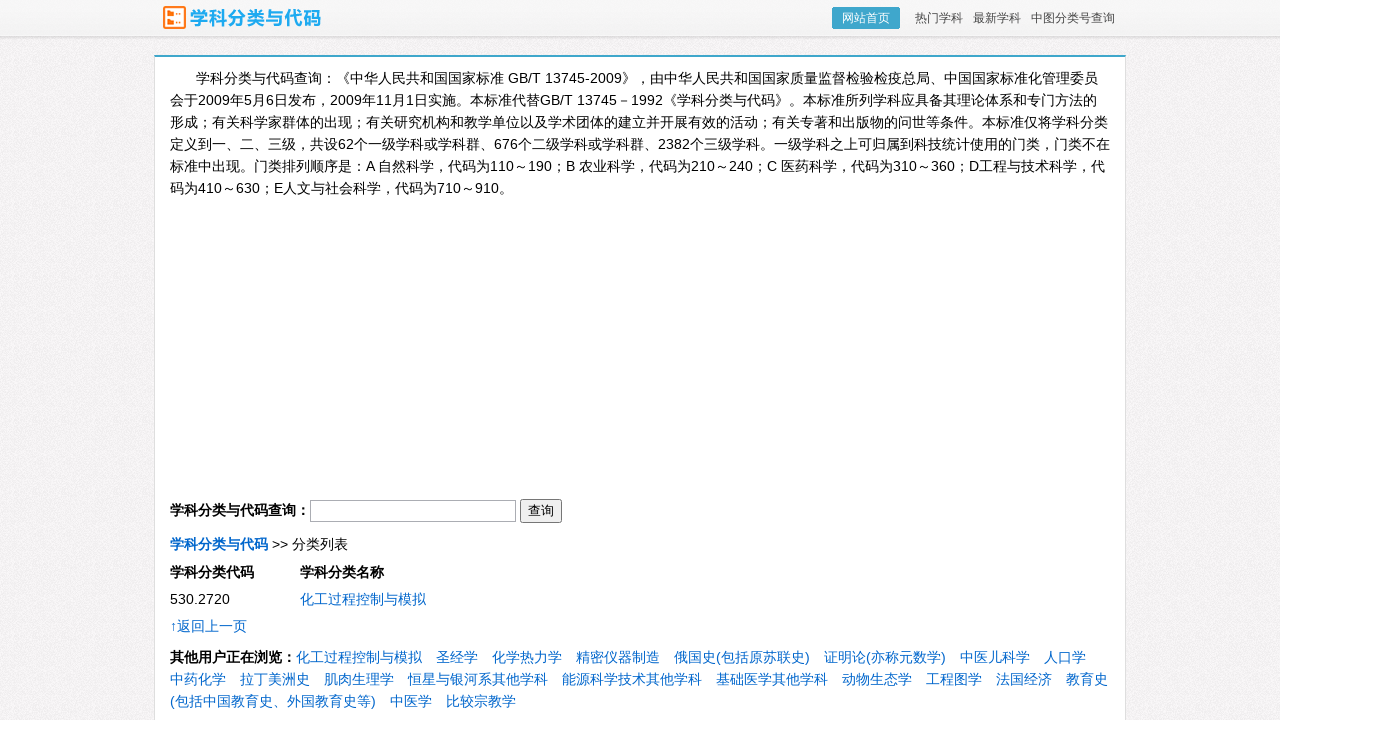

--- FILE ---
content_type: text/html; charset=UTF-8
request_url: https://xkfl.xhma.com/html/1689.html
body_size: 2661
content:
<!DOCTYPE html PUBLIC "-//W3C//DTD XHTML 1.0 Transitional//EN" "http://www.w3.org/TR/xhtml1/DTD/xhtml1-transitional.dtd">
<html xmlns="http://www.w3.org/1999/xhtml">
<head>
	<meta http-equiv="content-type" content="text/html;charset=utf-8" />
	<title>化工过程控制与模拟分类代码 - 学科分类与代码 - 学科分类代码查询,学科分类代码,学科分类与代码国家标准,GB/T 13745-2009</title>
	<link rel="shortcut icon" href="/favicon.ico" />
	<meta name="keywords" content="学科分类与代码,学科分类代码查询,学科分类代码,学科分类与代码国家标准,国家标准 GB/T 13745-2009" />
	<meta name="description" content="学科分类代码查询,化工过程控制与模拟学科分类代码" />
	<link rel="stylesheet" type="text/css" href="/styles/style.min.css" />
	<script async src="//pagead2.googlesyndication.com/pagead/js/adsbygoogle.js?client=ca-pub-8807481079649877" crossorigin="anonymous"></script>
</head>
<body>
<div class="page-head">
	<div class="toolbar">
		<div class="logo"><a href="/" title="学科分类与代码查询"><img src="/styles/logo.png" alt="学科分类与代码查询" title="学科分类与代码查询"/></a></div>
		<div class="links">
			<a href="/" class="home" title="学科分类与代码查询">网站首页</a>
			<a href="/html/hot.html" class="h" title="热门学科分类与代码">热门学科</a>
			<a href="/html/new.html" class="h" title="最新学科分类与代码">最新学科</a>
			<a href="http://ztflh.xhma.com" class="h" title="中图分类号查询">中图分类号查询</a>
		</div>
	</div>
</div>
<div class="page-body clearfix">
	<div class="description">学科分类与代码查询：《中华人民共和国国家标准 GB/T 13745-2009》，由中华人民共和国国家质量监督检验检疫总局、中国国家标准化管理委员会于2009年5月6日发布，2009年11月1日实施。本标准代替GB/T 13745－1992《学科分类与代码》。本标准所列学科应具备其理论体系和专门方法的形成；有关科学家群体的出现；有关研究机构和教学单位以及学术团体的建立并开展有效的活动；有关专著和出版物的问世等条件。本标准仅将学科分类定义到一、二、三级，共设62个一级学科或学科群、676个二级学科或学科群、2382个三级学科。一级学科之上可归属到科技统计使用的门类，门类不在标准中出现。门类排列顺序是：A 自然科学，代码为110～190；B 农业科学，代码为210～240；C 医药科学，代码为310～360；D工程与技术科学，代码为410～630；E人文与社会科学，代码为710～910。</div>
	<div class="search">
		<form action="/search" class="form" method="get" onsubmit="return document.getElementById('w').value.replace(/ /g,'')='';">
			<b>学科分类与代码查询：</b><input type="text" name="w" id="w" class="txt" value="" />
			<input type="submit" value="查询"/>
		</form>
	</div>
	<div class="nav clearfix">
		<a href="/" title="学科分类与代码"><b>学科分类与代码</b></a> &gt;&gt; 分类列表
	</div>
	<div class="data">
		<ul>
			<li class="t"><span>学科分类代码</span>学科分类名称</li>
	<li><span>530.2720</span><a href="/html/1689.html" title="化工过程控制与模拟学科分类代码">化工过程控制与模拟</a></li>
			<li><a href="javascript:history.go(-1)">↑返回上一页</a></li>
		</ul>
	</div>
	<div class="other clearfix"><b>其他用户正在浏览：</b><a href="/html/1689.html" title="化工过程控制与模拟学科分类代码">化工过程控制与模拟</a>
<a href="/html/2218.html" title="圣经学学科分类代码">圣经学</a>
<a href="/html/410.html" title="化学热力学学科分类代码">化学热力学</a>
<a href="/html/1430.html" title="精密仪器制造学科分类代码">精密仪器制造</a>
<a href="/html/2502.html" title="俄国史(包括原苏联史)学科分类代码">俄国史(包括原苏联史)</a>
<a href="/html/6.html" title="证明论(亦称元数学)学科分类代码">证明论(亦称元数学)</a>
<a href="/html/1198.html" title="中医儿科学学科分类代码">中医儿科学</a>
<a href="/html/2959.html" title="人口学学科分类代码">人口学</a>
<a href="/html/1214.html" title="中药化学学科分类代码">中药化学</a>
<a href="/html/2499.html" title="拉丁美洲史学科分类代码">拉丁美洲史</a>
<a href="/html/666.html" title="肌肉生理学学科分类代码">肌肉生理学</a>
<a href="/html/498.html" title="恒星与银河系其他学科学科分类代码">恒星与银河系其他学科</a>
<a href="/html/1511.html" title="能源科学技术其他学科学科分类代码">能源科学技术其他学科</a>
<a href="/html/1043.html" title="基础医学其他学科学科分类代码">基础医学其他学科</a>
<a href="/html/764.html" title="动物生态学学科分类代码">动物生态学</a>
<a href="/html/1236.html" title="工程图学学科分类代码">工程图学</a>
<a href="/html/2589.html" title="法国经济学科分类代码">法国经济</a>
<a href="/html/3077.html" title="教育史(包括中国教育史、外国教育史等)学科分类代码">教育史(包括中国教育史、外国教育史等)</a>
<a href="/html/1191.html" title="中医学学科分类代码">中医学</a>
<a href="/html/2194.html" title="比较宗教学学科分类代码">比较宗教学</a>
</div>
	</div>
<div class="page-foot clearfix">
	<p>Copyright &copy; 2014 - 2026 <a href="/" title="学科分类与代码">学科分类与代码</a>. All Rights Reserved</p>
	<p><a href="https://beian.miit.gov.cn" target="_blank">渝ICP备14002472号-2</a></p>
</div>
<script>
var _hmt = _hmt || [];
(function() {
  var hm = document.createElement("script");
  hm.src = "https://hm.baidu.com/hm.js?66f60c12a44f3308184249fd4745fdf0";
  var s = document.getElementsByTagName("script")[0]; 
  s.parentNode.insertBefore(hm, s);
})();
</script>
<script>
  (function(i,s,o,g,r,a,m){i['GoogleAnalyticsObject']=r;i[r]=i[r]||function(){
  (i[r].q=i[r].q||[]).push(arguments)},i[r].l=1*new Date();a=s.createElement(o),
  m=s.getElementsByTagName(o)[0];a.async=1;a.src=g;m.parentNode.insertBefore(a,m)
  })(window,document,'script','//www.google-analytics.com/analytics.js','ga');

  ga('create', 'UA-26153929-3', 'auto');
  ga('send', 'pageview');
</script>
</body>
</html>

--- FILE ---
content_type: text/html; charset=utf-8
request_url: https://www.google.com/recaptcha/api2/aframe
body_size: 267
content:
<!DOCTYPE HTML><html><head><meta http-equiv="content-type" content="text/html; charset=UTF-8"></head><body><script nonce="YRLz_DmMs5pUDa86l0ZREw">/** Anti-fraud and anti-abuse applications only. See google.com/recaptcha */ try{var clients={'sodar':'https://pagead2.googlesyndication.com/pagead/sodar?'};window.addEventListener("message",function(a){try{if(a.source===window.parent){var b=JSON.parse(a.data);var c=clients[b['id']];if(c){var d=document.createElement('img');d.src=c+b['params']+'&rc='+(localStorage.getItem("rc::a")?sessionStorage.getItem("rc::b"):"");window.document.body.appendChild(d);sessionStorage.setItem("rc::e",parseInt(sessionStorage.getItem("rc::e")||0)+1);localStorage.setItem("rc::h",'1768760966307');}}}catch(b){}});window.parent.postMessage("_grecaptcha_ready", "*");}catch(b){}</script></body></html>

--- FILE ---
content_type: text/css
request_url: https://xkfl.xhma.com/styles/style.min.css
body_size: 1074
content:
body{font-size:14px;font-family:"Microsoft Yahei","微软雅黑",Tahoma,Arial,Helvetica;margin:0;padding:0;background:url(bg.gif);width:100%;}a{color:#0066cc;text-decoration:none;}a:hover{color:#ff0000;text-decoration:underline;}ul{margin:0;padding:0;list-style:none;}li{list-style:none;}fieldset,img{border:0;}.clearfix{clear:both;zoom:1;}.clearfix:after{visibility:hidden;display:block;font-size:0;content:" ";clear:both;height:0;}.page-head{position:fixed;font-size:12px;_position:absolute;top:0;left:0;right:0;z-index:888;padding-bottom:0;height:40px;width:100%;background:transparent url(head.png) repeat-x 0 0;_filter:progid:DXImageTransform.Microsoft.AlphaImageLoader(enabled=true,sizingMethod=scale,src="/styles/head.png");_background:none;_top:expression(eval(document.documentElement.scrollTop));}.page-body{padding:10px 15px;border:1px solid #DEDEDE;border-top:2px solid #3FA7CB;background:white;width:940px;margin:55px auto 0 auto;position:relative;}.page-foot{text-align:center;padding:10px 0 10px 0;font-size:12px;color:#a4a4a4;}.page-foot p{margin:3px 0;}.page-foot a{color:#a4a4a4;}.toolbar{width:960px;height:29px;margin:0 auto;}.toolbar .logo{float:left;margin-top:3px;width:168px;height:29px;display:inline;}.toolbar .links{float:right;display:inline;padding-top:5px;}.toolbar a{display:inline;float:left;text-align:center;}.toolbar a:hover{text-decoration:none;}.toolbar a.home{width:68px;height:22px;background:url(btn.gif) no-repeat 0 0;color:#fff;line-height:22px;margin:2px 10px 0 0;}.toolbar a.h{height:26px;margin:5px 5px 0 5px;color:#454545;}.toolbar a.h:hover{border-bottom:1px solid #009ACD;}.description{line-height:22px;text-indent:26px;}.search{margin:10px 0 0 0;}.txt{border:1px solid #abadb3;height:18px;width:200px;}.nav{padding-top:10px;line-height:22px;}div.data{width:590px;float:left;display:inline;}div.data ul{margin:0;padding:0;list-style:none;}div.data li{line-height:20px;margin-top:7px;}div.data li.t{font-weight:bold;}div.data b{color:red;}div.data span{display:inline-block;width:130px;}.other{padding:10px 0 0 0;line-height:22px;}.other a{margin-right:10px;}.adsense{}.adsense-top{padding-top:48px;width:970px;margin:0 auto;overflow:hidden;}.adsense-t1{float:left;display:inline;}.adsense-t2{float:right;display:inline;}.adsense-right{float:right;width:336px;}.adsense-r1{}.adsense-r2{margin-top:10px;}.adsense-bottom{width:970px;margin:10px auto 0 auto;}

--- FILE ---
content_type: text/plain
request_url: https://www.google-analytics.com/j/collect?v=1&_v=j102&a=1102901950&t=pageview&_s=1&dl=https%3A%2F%2Fxkfl.xhma.com%2Fhtml%2F1689.html&ul=en-us%40posix&dt=%E5%8C%96%E5%B7%A5%E8%BF%87%E7%A8%8B%E6%8E%A7%E5%88%B6%E4%B8%8E%E6%A8%A1%E6%8B%9F%E5%88%86%E7%B1%BB%E4%BB%A3%E7%A0%81%20-%20%E5%AD%A6%E7%A7%91%E5%88%86%E7%B1%BB%E4%B8%8E%E4%BB%A3%E7%A0%81%20-%20%E5%AD%A6%E7%A7%91%E5%88%86%E7%B1%BB%E4%BB%A3%E7%A0%81%E6%9F%A5%E8%AF%A2%2C%E5%AD%A6%E7%A7%91%E5%88%86%E7%B1%BB%E4%BB%A3%E7%A0%81%2C%E5%AD%A6%E7%A7%91%E5%88%86%E7%B1%BB%E4%B8%8E%E4%BB%A3%E7%A0%81%E5%9B%BD%E5%AE%B6%E6%A0%87%E5%87%86%2CGB%2FT%2013745-2009&sr=1280x720&vp=1280x720&_u=IEBAAEABAAAAACAAI~&jid=1737067799&gjid=1998407585&cid=1020778148.1768760964&tid=UA-26153929-3&_gid=573042022.1768760964&_r=1&_slc=1&z=781420882
body_size: -449
content:
2,cG-PS2K1P5MR6